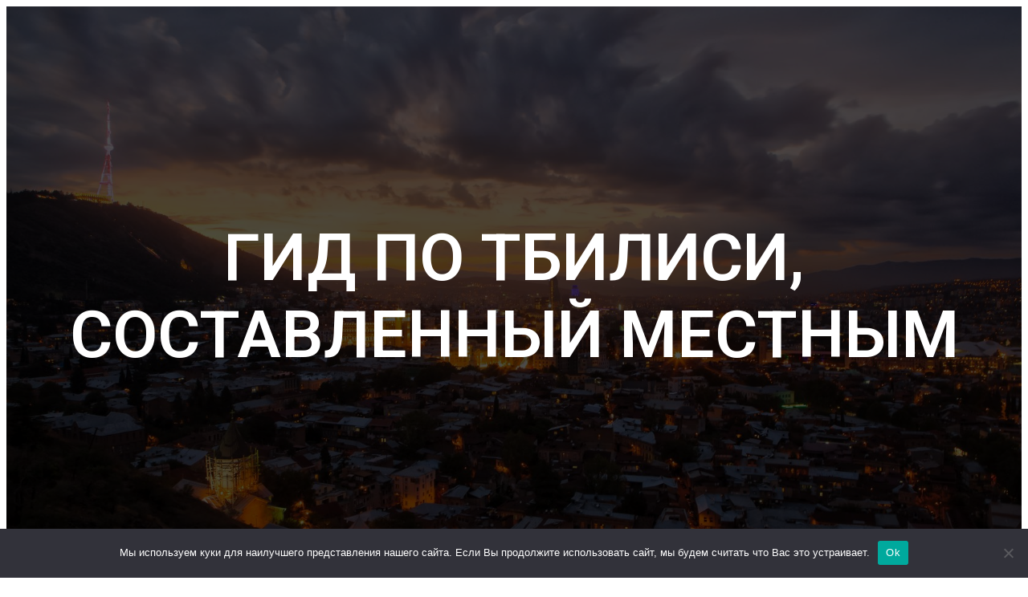

--- FILE ---
content_type: text/html; charset=UTF-8
request_url: https://locals.md/2018/gid-po-tbilisi-sostavlennyiy-mestnyim/
body_size: 15270
content:
<!DOCTYPE html>
<html lang="ru-RU">
  <head>
    <meta charset="utf-8" />
    <meta name="viewport" content="width=device-width, initial-scale=1" />
        <meta name='robots' content='index, follow, max-image-preview:large, max-snippet:-1, max-video-preview:-1' />
	<style>img:is([sizes="auto" i], [sizes^="auto," i]) { contain-intrinsic-size: 3000px 1500px }</style>
	
	<!-- This site is optimized with the Yoast SEO plugin v26.1.1 - https://yoast.com/wordpress/plugins/seo/ -->
	<title>Гид по Тбилиси, составленный местным - Locals</title>
	<meta name="description" content="Герои, живущие в других странах, объясняют, чем местные шокируют иностранцев, где пропустить пару стаканчиков и куда сходить, не попав в толпу туристов." />
	<link rel="canonical" href="https://locals.md/2018/gid-po-tbilisi-sostavlennyiy-mestnyim/" />
	<meta property="og:locale" content="ru_RU" />
	<meta property="og:type" content="article" />
	<meta property="og:title" content="Гид по Тбилиси, составленный местным - Locals" />
	<meta property="og:description" content="Герои, живущие в других странах, объясняют, чем местные шокируют иностранцев, где пропустить пару стаканчиков и куда сходить, не попав в толпу туристов." />
	<meta property="og:url" content="https://locals.md/2018/gid-po-tbilisi-sostavlennyiy-mestnyim/" />
	<meta property="og:site_name" content="Locals" />
	<meta property="article:publisher" content="https://www.facebook.com/locals.md" />
	<meta property="article:published_time" content="2018-04-25T17:59:52+00:00" />
	<meta property="article:modified_time" content="2018-04-25T22:00:35+00:00" />
	<meta property="og:image" content="https://static.locals.md/2018/04/Tbilisi-Property-Overlooked-and-Undervalued-1-1080x675.jpg" />
	<meta property="og:image:width" content="1080" />
	<meta property="og:image:height" content="675" />
	<meta property="og:image:type" content="image/jpeg" />
	<meta name="author" content="Shestakova Anya" />
	<script type="application/ld+json" class="yoast-schema-graph">{"@context":"https://schema.org","@graph":[{"@type":"WebPage","@id":"https://locals.md/2018/gid-po-tbilisi-sostavlennyiy-mestnyim/","url":"https://locals.md/2018/gid-po-tbilisi-sostavlennyiy-mestnyim/","name":"Гид по Тбилиси, составленный местным - Locals","isPartOf":{"@id":"https://locals.md/#website"},"primaryImageOfPage":{"@id":"https://locals.md/2018/gid-po-tbilisi-sostavlennyiy-mestnyim/#primaryimage"},"image":{"@id":"https://locals.md/2018/gid-po-tbilisi-sostavlennyiy-mestnyim/#primaryimage"},"thumbnailUrl":"https://static.locals.md/2018/04/Tbilisi-Property-Overlooked-and-Undervalued-1-1080x675.jpg","datePublished":"2018-04-25T17:59:52+00:00","dateModified":"2018-04-25T22:00:35+00:00","author":{"@id":"https://locals.md/#/schema/person/abd05931f36981e47c99cbbcbab02b76"},"description":"Герои, живущие в других странах, объясняют, чем местные шокируют иностранцев, где пропустить пару стаканчиков и куда сходить, не попав в толпу туристов.","inLanguage":"ru-RU","potentialAction":[{"@type":"ReadAction","target":["https://locals.md/2018/gid-po-tbilisi-sostavlennyiy-mestnyim/"]}]},{"@type":"ImageObject","inLanguage":"ru-RU","@id":"https://locals.md/2018/gid-po-tbilisi-sostavlennyiy-mestnyim/#primaryimage","url":"https://static.locals.md/2018/04/Tbilisi-Property-Overlooked-and-Undervalued-1-1080x675.jpg","contentUrl":"https://static.locals.md/2018/04/Tbilisi-Property-Overlooked-and-Undervalued-1-1080x675.jpg","width":1080,"height":675},{"@type":"WebSite","@id":"https://locals.md/#website","url":"https://locals.md/","name":"Locals","description":"ежедневный интернет-журнал о событиях в Кишинёве и Молдове.","potentialAction":[{"@type":"SearchAction","target":{"@type":"EntryPoint","urlTemplate":"https://locals.md/?s={search_term_string}"},"query-input":{"@type":"PropertyValueSpecification","valueRequired":true,"valueName":"search_term_string"}}],"inLanguage":"ru-RU"},{"@type":"Person","@id":"https://locals.md/#/schema/person/abd05931f36981e47c99cbbcbab02b76","name":"Shestakova Anya","image":{"@type":"ImageObject","inLanguage":"ru-RU","@id":"https://locals.md/#/schema/person/image/","url":"https://secure.gravatar.com/avatar/ba7f74dd07d7196d3ddd1b15bb8fb34ef781fbc5b8dc26f55177a36db6e70c99?s=96&r=g","contentUrl":"https://secure.gravatar.com/avatar/ba7f74dd07d7196d3ddd1b15bb8fb34ef781fbc5b8dc26f55177a36db6e70c99?s=96&r=g","caption":"Shestakova Anya"},"url":"https://locals.md/author/shestakova/"}]}</script>
	<!-- / Yoast SEO plugin. -->


<link rel='dns-prefetch' href='//static.locals.md' />
<link rel='dns-prefetch' href='//www.googletagmanager.com' />
<link rel='dns-prefetch' href='//pagead2.googlesyndication.com' />
<link rel="alternate" type="application/rss+xml" title="Locals &raquo; Лента комментариев к &laquo;Гид по Тбилиси, составленный местным&raquo;" href="https://locals.md/2018/gid-po-tbilisi-sostavlennyiy-mestnyim/feed/" />
<script>
window._wpemojiSettings = {"baseUrl":"https:\/\/s.w.org\/images\/core\/emoji\/16.0.1\/72x72\/","ext":".png","svgUrl":"https:\/\/s.w.org\/images\/core\/emoji\/16.0.1\/svg\/","svgExt":".svg","source":{"concatemoji":"https:\/\/locals.md\/wp-includes\/js\/wp-emoji-release.min.js?ver=6.8.3"}};
/*! This file is auto-generated */
!function(s,n){var o,i,e;function c(e){try{var t={supportTests:e,timestamp:(new Date).valueOf()};sessionStorage.setItem(o,JSON.stringify(t))}catch(e){}}function p(e,t,n){e.clearRect(0,0,e.canvas.width,e.canvas.height),e.fillText(t,0,0);var t=new Uint32Array(e.getImageData(0,0,e.canvas.width,e.canvas.height).data),a=(e.clearRect(0,0,e.canvas.width,e.canvas.height),e.fillText(n,0,0),new Uint32Array(e.getImageData(0,0,e.canvas.width,e.canvas.height).data));return t.every(function(e,t){return e===a[t]})}function u(e,t){e.clearRect(0,0,e.canvas.width,e.canvas.height),e.fillText(t,0,0);for(var n=e.getImageData(16,16,1,1),a=0;a<n.data.length;a++)if(0!==n.data[a])return!1;return!0}function f(e,t,n,a){switch(t){case"flag":return n(e,"\ud83c\udff3\ufe0f\u200d\u26a7\ufe0f","\ud83c\udff3\ufe0f\u200b\u26a7\ufe0f")?!1:!n(e,"\ud83c\udde8\ud83c\uddf6","\ud83c\udde8\u200b\ud83c\uddf6")&&!n(e,"\ud83c\udff4\udb40\udc67\udb40\udc62\udb40\udc65\udb40\udc6e\udb40\udc67\udb40\udc7f","\ud83c\udff4\u200b\udb40\udc67\u200b\udb40\udc62\u200b\udb40\udc65\u200b\udb40\udc6e\u200b\udb40\udc67\u200b\udb40\udc7f");case"emoji":return!a(e,"\ud83e\udedf")}return!1}function g(e,t,n,a){var r="undefined"!=typeof WorkerGlobalScope&&self instanceof WorkerGlobalScope?new OffscreenCanvas(300,150):s.createElement("canvas"),o=r.getContext("2d",{willReadFrequently:!0}),i=(o.textBaseline="top",o.font="600 32px Arial",{});return e.forEach(function(e){i[e]=t(o,e,n,a)}),i}function t(e){var t=s.createElement("script");t.src=e,t.defer=!0,s.head.appendChild(t)}"undefined"!=typeof Promise&&(o="wpEmojiSettingsSupports",i=["flag","emoji"],n.supports={everything:!0,everythingExceptFlag:!0},e=new Promise(function(e){s.addEventListener("DOMContentLoaded",e,{once:!0})}),new Promise(function(t){var n=function(){try{var e=JSON.parse(sessionStorage.getItem(o));if("object"==typeof e&&"number"==typeof e.timestamp&&(new Date).valueOf()<e.timestamp+604800&&"object"==typeof e.supportTests)return e.supportTests}catch(e){}return null}();if(!n){if("undefined"!=typeof Worker&&"undefined"!=typeof OffscreenCanvas&&"undefined"!=typeof URL&&URL.createObjectURL&&"undefined"!=typeof Blob)try{var e="postMessage("+g.toString()+"("+[JSON.stringify(i),f.toString(),p.toString(),u.toString()].join(",")+"));",a=new Blob([e],{type:"text/javascript"}),r=new Worker(URL.createObjectURL(a),{name:"wpTestEmojiSupports"});return void(r.onmessage=function(e){c(n=e.data),r.terminate(),t(n)})}catch(e){}c(n=g(i,f,p,u))}t(n)}).then(function(e){for(var t in e)n.supports[t]=e[t],n.supports.everything=n.supports.everything&&n.supports[t],"flag"!==t&&(n.supports.everythingExceptFlag=n.supports.everythingExceptFlag&&n.supports[t]);n.supports.everythingExceptFlag=n.supports.everythingExceptFlag&&!n.supports.flag,n.DOMReady=!1,n.readyCallback=function(){n.DOMReady=!0}}).then(function(){return e}).then(function(){var e;n.supports.everything||(n.readyCallback(),(e=n.source||{}).concatemoji?t(e.concatemoji):e.wpemoji&&e.twemoji&&(t(e.twemoji),t(e.wpemoji)))}))}((window,document),window._wpemojiSettings);
</script>
<link rel='stylesheet' id='dashicons-css' href='https://locals.md/wp-includes/css/dashicons.min.css?ver=6.8.3' media='all' />
<link rel='stylesheet' id='post-views-counter-frontend-css' href='https://locals.md/wp-content/plugins/post-views-counter/css/frontend.min.css?ver=1.5.5' media='all' />
<style id='wp-emoji-styles-inline-css'>

	img.wp-smiley, img.emoji {
		display: inline !important;
		border: none !important;
		box-shadow: none !important;
		height: 1em !important;
		width: 1em !important;
		margin: 0 0.07em !important;
		vertical-align: -0.1em !important;
		background: none !important;
		padding: 0 !important;
	}
</style>
<link rel='stylesheet' id='wp-block-library-css' href='https://locals.md/wp-includes/css/dist/block-library/style.min.css?ver=6.8.3' media='all' />
<style id='global-styles-inline-css'>
:root{--wp--preset--aspect-ratio--square: 1;--wp--preset--aspect-ratio--4-3: 4/3;--wp--preset--aspect-ratio--3-4: 3/4;--wp--preset--aspect-ratio--3-2: 3/2;--wp--preset--aspect-ratio--2-3: 2/3;--wp--preset--aspect-ratio--16-9: 16/9;--wp--preset--aspect-ratio--9-16: 9/16;--wp--preset--color--black: #000;--wp--preset--color--cyan-bluish-gray: #abb8c3;--wp--preset--color--white: #fff;--wp--preset--color--pale-pink: #f78da7;--wp--preset--color--vivid-red: #cf2e2e;--wp--preset--color--luminous-vivid-orange: #ff6900;--wp--preset--color--luminous-vivid-amber: #fcb900;--wp--preset--color--light-green-cyan: #7bdcb5;--wp--preset--color--vivid-green-cyan: #00d084;--wp--preset--color--pale-cyan-blue: #8ed1fc;--wp--preset--color--vivid-cyan-blue: #0693e3;--wp--preset--color--vivid-purple: #9b51e0;--wp--preset--color--red-50: oklch(97.1% .013 17.38);--wp--preset--color--red-300: oklch(80.8% .114 19.571);--wp--preset--color--red-400: oklch(70.4% .191 22.216);--wp--preset--color--red-500: oklch(63.7% .237 25.331);--wp--preset--color--yellow-50: oklch(98.7% .026 102.212);--wp--preset--color--yellow-400: oklch(85.2% .199 91.936);--wp--preset--color--green-50: oklch(98.2% .018 155.826);--wp--preset--color--green-400: oklch(79.2% .209 151.711);--wp--preset--color--sky-100: oklch(95.1% .026 236.824);--wp--preset--color--blue-100: oklch(93.2% .032 255.585);--wp--preset--color--blue-200: oklch(88.2% .059 254.128);--wp--preset--color--blue-300: oklch(80.9% .105 251.813);--wp--preset--color--blue-500: oklch(62.3% .214 259.815);--wp--preset--color--blue-600: oklch(54.6% .245 262.881);--wp--preset--color--indigo-50: oklch(96.2% .018 272.314);--wp--preset--color--indigo-400: oklch(67.3% .182 276.935);--wp--preset--color--pink-100: oklch(94.8% .028 342.258);--wp--preset--color--pink-200: oklch(89.9% .061 343.231);--wp--preset--color--pink-500: oklch(65.6% .241 354.308);--wp--preset--color--neutral-50: oklch(98.5% 0 0);--wp--preset--color--neutral-200: oklch(92.2% 0 0);--wp--preset--color--neutral-300: oklch(87% 0 0);--wp--preset--color--neutral-400: oklch(70.8% 0 0);--wp--preset--color--neutral-600: oklch(43.9% 0 0);--wp--preset--color--neutral-700: oklch(37.1% 0 0);--wp--preset--color--neutral-900: oklch(20.5% 0 0);--wp--preset--color--neutral-950: oklch(14.5% 0 0);--wp--preset--gradient--vivid-cyan-blue-to-vivid-purple: linear-gradient(135deg,rgba(6,147,227,1) 0%,rgb(155,81,224) 100%);--wp--preset--gradient--light-green-cyan-to-vivid-green-cyan: linear-gradient(135deg,rgb(122,220,180) 0%,rgb(0,208,130) 100%);--wp--preset--gradient--luminous-vivid-amber-to-luminous-vivid-orange: linear-gradient(135deg,rgba(252,185,0,1) 0%,rgba(255,105,0,1) 100%);--wp--preset--gradient--luminous-vivid-orange-to-vivid-red: linear-gradient(135deg,rgba(255,105,0,1) 0%,rgb(207,46,46) 100%);--wp--preset--gradient--very-light-gray-to-cyan-bluish-gray: linear-gradient(135deg,rgb(238,238,238) 0%,rgb(169,184,195) 100%);--wp--preset--gradient--cool-to-warm-spectrum: linear-gradient(135deg,rgb(74,234,220) 0%,rgb(151,120,209) 20%,rgb(207,42,186) 40%,rgb(238,44,130) 60%,rgb(251,105,98) 80%,rgb(254,248,76) 100%);--wp--preset--gradient--blush-light-purple: linear-gradient(135deg,rgb(255,206,236) 0%,rgb(152,150,240) 100%);--wp--preset--gradient--blush-bordeaux: linear-gradient(135deg,rgb(254,205,165) 0%,rgb(254,45,45) 50%,rgb(107,0,62) 100%);--wp--preset--gradient--luminous-dusk: linear-gradient(135deg,rgb(255,203,112) 0%,rgb(199,81,192) 50%,rgb(65,88,208) 100%);--wp--preset--gradient--pale-ocean: linear-gradient(135deg,rgb(255,245,203) 0%,rgb(182,227,212) 50%,rgb(51,167,181) 100%);--wp--preset--gradient--electric-grass: linear-gradient(135deg,rgb(202,248,128) 0%,rgb(113,206,126) 100%);--wp--preset--gradient--midnight: linear-gradient(135deg,rgb(2,3,129) 0%,rgb(40,116,252) 100%);--wp--preset--font-size--small: 13px;--wp--preset--font-size--medium: 20px;--wp--preset--font-size--large: 36px;--wp--preset--font-size--x-large: 42px;--wp--preset--font-size--xs: .75rem;--wp--preset--font-size--sm: .875rem;--wp--preset--font-size--base: 1rem;--wp--preset--font-size--lg: 1.125rem;--wp--preset--font-size--xl: 1.25rem;--wp--preset--font-size--2-xl: 1.5rem;--wp--preset--font-size--3-xl: 1.875rem;--wp--preset--font-size--4-xl: 2.25rem;--wp--preset--font-size--8-xl: 6rem;--wp--preset--font-family--sans: var(--font-display);--wp--preset--font-family--mono: ui-monospace,SFMono-Regular,Menlo,Monaco,Consolas,Liberation Mono,Courier New,monospace;--wp--preset--font-family--display: Onest,sans-serif;--wp--preset--spacing--20: 0.44rem;--wp--preset--spacing--30: 0.67rem;--wp--preset--spacing--40: 1rem;--wp--preset--spacing--50: 1.5rem;--wp--preset--spacing--60: 2.25rem;--wp--preset--spacing--70: 3.38rem;--wp--preset--spacing--80: 5.06rem;--wp--preset--shadow--natural: 6px 6px 9px rgba(0, 0, 0, 0.2);--wp--preset--shadow--deep: 12px 12px 50px rgba(0, 0, 0, 0.4);--wp--preset--shadow--sharp: 6px 6px 0px rgba(0, 0, 0, 0.2);--wp--preset--shadow--outlined: 6px 6px 0px -3px rgba(255, 255, 255, 1), 6px 6px rgba(0, 0, 0, 1);--wp--preset--shadow--crisp: 6px 6px 0px rgba(0, 0, 0, 1);}:root { --wp--style--global--content-size: 48rem;--wp--style--global--wide-size: 48rem; }:where(body) { margin: 0; }.wp-site-blocks > .alignleft { float: left; margin-right: 2em; }.wp-site-blocks > .alignright { float: right; margin-left: 2em; }.wp-site-blocks > .aligncenter { justify-content: center; margin-left: auto; margin-right: auto; }:where(.is-layout-flex){gap: 0.5em;}:where(.is-layout-grid){gap: 0.5em;}.is-layout-flow > .alignleft{float: left;margin-inline-start: 0;margin-inline-end: 2em;}.is-layout-flow > .alignright{float: right;margin-inline-start: 2em;margin-inline-end: 0;}.is-layout-flow > .aligncenter{margin-left: auto !important;margin-right: auto !important;}.is-layout-constrained > .alignleft{float: left;margin-inline-start: 0;margin-inline-end: 2em;}.is-layout-constrained > .alignright{float: right;margin-inline-start: 2em;margin-inline-end: 0;}.is-layout-constrained > .aligncenter{margin-left: auto !important;margin-right: auto !important;}.is-layout-constrained > :where(:not(.alignleft):not(.alignright):not(.alignfull)){max-width: var(--wp--style--global--content-size);margin-left: auto !important;margin-right: auto !important;}.is-layout-constrained > .alignwide{max-width: var(--wp--style--global--wide-size);}body .is-layout-flex{display: flex;}.is-layout-flex{flex-wrap: wrap;align-items: center;}.is-layout-flex > :is(*, div){margin: 0;}body .is-layout-grid{display: grid;}.is-layout-grid > :is(*, div){margin: 0;}body{padding-top: 0px;padding-right: 0px;padding-bottom: 0px;padding-left: 0px;}a:where(:not(.wp-element-button)){text-decoration: underline;}:root :where(.wp-element-button, .wp-block-button__link){background-color: #32373c;border-width: 0;color: #fff;font-family: inherit;font-size: inherit;line-height: inherit;padding: calc(0.667em + 2px) calc(1.333em + 2px);text-decoration: none;}.has-black-color{color: var(--wp--preset--color--black) !important;}.has-cyan-bluish-gray-color{color: var(--wp--preset--color--cyan-bluish-gray) !important;}.has-white-color{color: var(--wp--preset--color--white) !important;}.has-pale-pink-color{color: var(--wp--preset--color--pale-pink) !important;}.has-vivid-red-color{color: var(--wp--preset--color--vivid-red) !important;}.has-luminous-vivid-orange-color{color: var(--wp--preset--color--luminous-vivid-orange) !important;}.has-luminous-vivid-amber-color{color: var(--wp--preset--color--luminous-vivid-amber) !important;}.has-light-green-cyan-color{color: var(--wp--preset--color--light-green-cyan) !important;}.has-vivid-green-cyan-color{color: var(--wp--preset--color--vivid-green-cyan) !important;}.has-pale-cyan-blue-color{color: var(--wp--preset--color--pale-cyan-blue) !important;}.has-vivid-cyan-blue-color{color: var(--wp--preset--color--vivid-cyan-blue) !important;}.has-vivid-purple-color{color: var(--wp--preset--color--vivid-purple) !important;}.has-red-50-color{color: var(--wp--preset--color--red-50) !important;}.has-red-300-color{color: var(--wp--preset--color--red-300) !important;}.has-red-400-color{color: var(--wp--preset--color--red-400) !important;}.has-red-500-color{color: var(--wp--preset--color--red-500) !important;}.has-yellow-50-color{color: var(--wp--preset--color--yellow-50) !important;}.has-yellow-400-color{color: var(--wp--preset--color--yellow-400) !important;}.has-green-50-color{color: var(--wp--preset--color--green-50) !important;}.has-green-400-color{color: var(--wp--preset--color--green-400) !important;}.has-sky-100-color{color: var(--wp--preset--color--sky-100) !important;}.has-blue-100-color{color: var(--wp--preset--color--blue-100) !important;}.has-blue-200-color{color: var(--wp--preset--color--blue-200) !important;}.has-blue-300-color{color: var(--wp--preset--color--blue-300) !important;}.has-blue-500-color{color: var(--wp--preset--color--blue-500) !important;}.has-blue-600-color{color: var(--wp--preset--color--blue-600) !important;}.has-indigo-50-color{color: var(--wp--preset--color--indigo-50) !important;}.has-indigo-400-color{color: var(--wp--preset--color--indigo-400) !important;}.has-pink-100-color{color: var(--wp--preset--color--pink-100) !important;}.has-pink-200-color{color: var(--wp--preset--color--pink-200) !important;}.has-pink-500-color{color: var(--wp--preset--color--pink-500) !important;}.has-neutral-50-color{color: var(--wp--preset--color--neutral-50) !important;}.has-neutral-200-color{color: var(--wp--preset--color--neutral-200) !important;}.has-neutral-300-color{color: var(--wp--preset--color--neutral-300) !important;}.has-neutral-400-color{color: var(--wp--preset--color--neutral-400) !important;}.has-neutral-600-color{color: var(--wp--preset--color--neutral-600) !important;}.has-neutral-700-color{color: var(--wp--preset--color--neutral-700) !important;}.has-neutral-900-color{color: var(--wp--preset--color--neutral-900) !important;}.has-neutral-950-color{color: var(--wp--preset--color--neutral-950) !important;}.has-black-background-color{background-color: var(--wp--preset--color--black) !important;}.has-cyan-bluish-gray-background-color{background-color: var(--wp--preset--color--cyan-bluish-gray) !important;}.has-white-background-color{background-color: var(--wp--preset--color--white) !important;}.has-pale-pink-background-color{background-color: var(--wp--preset--color--pale-pink) !important;}.has-vivid-red-background-color{background-color: var(--wp--preset--color--vivid-red) !important;}.has-luminous-vivid-orange-background-color{background-color: var(--wp--preset--color--luminous-vivid-orange) !important;}.has-luminous-vivid-amber-background-color{background-color: var(--wp--preset--color--luminous-vivid-amber) !important;}.has-light-green-cyan-background-color{background-color: var(--wp--preset--color--light-green-cyan) !important;}.has-vivid-green-cyan-background-color{background-color: var(--wp--preset--color--vivid-green-cyan) !important;}.has-pale-cyan-blue-background-color{background-color: var(--wp--preset--color--pale-cyan-blue) !important;}.has-vivid-cyan-blue-background-color{background-color: var(--wp--preset--color--vivid-cyan-blue) !important;}.has-vivid-purple-background-color{background-color: var(--wp--preset--color--vivid-purple) !important;}.has-red-50-background-color{background-color: var(--wp--preset--color--red-50) !important;}.has-red-300-background-color{background-color: var(--wp--preset--color--red-300) !important;}.has-red-400-background-color{background-color: var(--wp--preset--color--red-400) !important;}.has-red-500-background-color{background-color: var(--wp--preset--color--red-500) !important;}.has-yellow-50-background-color{background-color: var(--wp--preset--color--yellow-50) !important;}.has-yellow-400-background-color{background-color: var(--wp--preset--color--yellow-400) !important;}.has-green-50-background-color{background-color: var(--wp--preset--color--green-50) !important;}.has-green-400-background-color{background-color: var(--wp--preset--color--green-400) !important;}.has-sky-100-background-color{background-color: var(--wp--preset--color--sky-100) !important;}.has-blue-100-background-color{background-color: var(--wp--preset--color--blue-100) !important;}.has-blue-200-background-color{background-color: var(--wp--preset--color--blue-200) !important;}.has-blue-300-background-color{background-color: var(--wp--preset--color--blue-300) !important;}.has-blue-500-background-color{background-color: var(--wp--preset--color--blue-500) !important;}.has-blue-600-background-color{background-color: var(--wp--preset--color--blue-600) !important;}.has-indigo-50-background-color{background-color: var(--wp--preset--color--indigo-50) !important;}.has-indigo-400-background-color{background-color: var(--wp--preset--color--indigo-400) !important;}.has-pink-100-background-color{background-color: var(--wp--preset--color--pink-100) !important;}.has-pink-200-background-color{background-color: var(--wp--preset--color--pink-200) !important;}.has-pink-500-background-color{background-color: var(--wp--preset--color--pink-500) !important;}.has-neutral-50-background-color{background-color: var(--wp--preset--color--neutral-50) !important;}.has-neutral-200-background-color{background-color: var(--wp--preset--color--neutral-200) !important;}.has-neutral-300-background-color{background-color: var(--wp--preset--color--neutral-300) !important;}.has-neutral-400-background-color{background-color: var(--wp--preset--color--neutral-400) !important;}.has-neutral-600-background-color{background-color: var(--wp--preset--color--neutral-600) !important;}.has-neutral-700-background-color{background-color: var(--wp--preset--color--neutral-700) !important;}.has-neutral-900-background-color{background-color: var(--wp--preset--color--neutral-900) !important;}.has-neutral-950-background-color{background-color: var(--wp--preset--color--neutral-950) !important;}.has-black-border-color{border-color: var(--wp--preset--color--black) !important;}.has-cyan-bluish-gray-border-color{border-color: var(--wp--preset--color--cyan-bluish-gray) !important;}.has-white-border-color{border-color: var(--wp--preset--color--white) !important;}.has-pale-pink-border-color{border-color: var(--wp--preset--color--pale-pink) !important;}.has-vivid-red-border-color{border-color: var(--wp--preset--color--vivid-red) !important;}.has-luminous-vivid-orange-border-color{border-color: var(--wp--preset--color--luminous-vivid-orange) !important;}.has-luminous-vivid-amber-border-color{border-color: var(--wp--preset--color--luminous-vivid-amber) !important;}.has-light-green-cyan-border-color{border-color: var(--wp--preset--color--light-green-cyan) !important;}.has-vivid-green-cyan-border-color{border-color: var(--wp--preset--color--vivid-green-cyan) !important;}.has-pale-cyan-blue-border-color{border-color: var(--wp--preset--color--pale-cyan-blue) !important;}.has-vivid-cyan-blue-border-color{border-color: var(--wp--preset--color--vivid-cyan-blue) !important;}.has-vivid-purple-border-color{border-color: var(--wp--preset--color--vivid-purple) !important;}.has-red-50-border-color{border-color: var(--wp--preset--color--red-50) !important;}.has-red-300-border-color{border-color: var(--wp--preset--color--red-300) !important;}.has-red-400-border-color{border-color: var(--wp--preset--color--red-400) !important;}.has-red-500-border-color{border-color: var(--wp--preset--color--red-500) !important;}.has-yellow-50-border-color{border-color: var(--wp--preset--color--yellow-50) !important;}.has-yellow-400-border-color{border-color: var(--wp--preset--color--yellow-400) !important;}.has-green-50-border-color{border-color: var(--wp--preset--color--green-50) !important;}.has-green-400-border-color{border-color: var(--wp--preset--color--green-400) !important;}.has-sky-100-border-color{border-color: var(--wp--preset--color--sky-100) !important;}.has-blue-100-border-color{border-color: var(--wp--preset--color--blue-100) !important;}.has-blue-200-border-color{border-color: var(--wp--preset--color--blue-200) !important;}.has-blue-300-border-color{border-color: var(--wp--preset--color--blue-300) !important;}.has-blue-500-border-color{border-color: var(--wp--preset--color--blue-500) !important;}.has-blue-600-border-color{border-color: var(--wp--preset--color--blue-600) !important;}.has-indigo-50-border-color{border-color: var(--wp--preset--color--indigo-50) !important;}.has-indigo-400-border-color{border-color: var(--wp--preset--color--indigo-400) !important;}.has-pink-100-border-color{border-color: var(--wp--preset--color--pink-100) !important;}.has-pink-200-border-color{border-color: var(--wp--preset--color--pink-200) !important;}.has-pink-500-border-color{border-color: var(--wp--preset--color--pink-500) !important;}.has-neutral-50-border-color{border-color: var(--wp--preset--color--neutral-50) !important;}.has-neutral-200-border-color{border-color: var(--wp--preset--color--neutral-200) !important;}.has-neutral-300-border-color{border-color: var(--wp--preset--color--neutral-300) !important;}.has-neutral-400-border-color{border-color: var(--wp--preset--color--neutral-400) !important;}.has-neutral-600-border-color{border-color: var(--wp--preset--color--neutral-600) !important;}.has-neutral-700-border-color{border-color: var(--wp--preset--color--neutral-700) !important;}.has-neutral-900-border-color{border-color: var(--wp--preset--color--neutral-900) !important;}.has-neutral-950-border-color{border-color: var(--wp--preset--color--neutral-950) !important;}.has-vivid-cyan-blue-to-vivid-purple-gradient-background{background: var(--wp--preset--gradient--vivid-cyan-blue-to-vivid-purple) !important;}.has-light-green-cyan-to-vivid-green-cyan-gradient-background{background: var(--wp--preset--gradient--light-green-cyan-to-vivid-green-cyan) !important;}.has-luminous-vivid-amber-to-luminous-vivid-orange-gradient-background{background: var(--wp--preset--gradient--luminous-vivid-amber-to-luminous-vivid-orange) !important;}.has-luminous-vivid-orange-to-vivid-red-gradient-background{background: var(--wp--preset--gradient--luminous-vivid-orange-to-vivid-red) !important;}.has-very-light-gray-to-cyan-bluish-gray-gradient-background{background: var(--wp--preset--gradient--very-light-gray-to-cyan-bluish-gray) !important;}.has-cool-to-warm-spectrum-gradient-background{background: var(--wp--preset--gradient--cool-to-warm-spectrum) !important;}.has-blush-light-purple-gradient-background{background: var(--wp--preset--gradient--blush-light-purple) !important;}.has-blush-bordeaux-gradient-background{background: var(--wp--preset--gradient--blush-bordeaux) !important;}.has-luminous-dusk-gradient-background{background: var(--wp--preset--gradient--luminous-dusk) !important;}.has-pale-ocean-gradient-background{background: var(--wp--preset--gradient--pale-ocean) !important;}.has-electric-grass-gradient-background{background: var(--wp--preset--gradient--electric-grass) !important;}.has-midnight-gradient-background{background: var(--wp--preset--gradient--midnight) !important;}.has-small-font-size{font-size: var(--wp--preset--font-size--small) !important;}.has-medium-font-size{font-size: var(--wp--preset--font-size--medium) !important;}.has-large-font-size{font-size: var(--wp--preset--font-size--large) !important;}.has-x-large-font-size{font-size: var(--wp--preset--font-size--x-large) !important;}.has-xs-font-size{font-size: var(--wp--preset--font-size--xs) !important;}.has-sm-font-size{font-size: var(--wp--preset--font-size--sm) !important;}.has-base-font-size{font-size: var(--wp--preset--font-size--base) !important;}.has-lg-font-size{font-size: var(--wp--preset--font-size--lg) !important;}.has-xl-font-size{font-size: var(--wp--preset--font-size--xl) !important;}.has-2-xl-font-size{font-size: var(--wp--preset--font-size--2-xl) !important;}.has-3-xl-font-size{font-size: var(--wp--preset--font-size--3-xl) !important;}.has-4-xl-font-size{font-size: var(--wp--preset--font-size--4-xl) !important;}.has-8-xl-font-size{font-size: var(--wp--preset--font-size--8-xl) !important;}.has-sans-font-family{font-family: var(--wp--preset--font-family--sans) !important;}.has-mono-font-family{font-family: var(--wp--preset--font-family--mono) !important;}.has-display-font-family{font-family: var(--wp--preset--font-family--display) !important;}
:where(.wp-block-post-template.is-layout-flex){gap: 1.25em;}:where(.wp-block-post-template.is-layout-grid){gap: 1.25em;}
:where(.wp-block-columns.is-layout-flex){gap: 2em;}:where(.wp-block-columns.is-layout-grid){gap: 2em;}
:root :where(.wp-block-pullquote){font-size: 1.5em;line-height: 1.6;}
</style>
<link rel='stylesheet' id='cookie-notice-front-css' href='https://locals.md/wp-content/plugins/cookie-notice/css/front.min.css?ver=2.5.7' media='all' />
<link rel='stylesheet' id='tilda-grid-3.0.min.css-css' href='https://static.locals.md/tilda/66881/css/tilda-grid-3.0.min.css?ver=1524654616' media='all' />
<link rel='stylesheet' id='tilda-blocks-2.12.css-css' href='https://static.locals.md/tilda/66881/css/tilda-blocks-2.12.css?ver=1524654616' media='all' />
<link rel='stylesheet' id='tilda-animation-1.0.min.css-css' href='https://static.locals.md/tilda/66881/css/tilda-animation-1.0.min.css?ver=1524654616' media='all' />
<link rel='stylesheet' id='tilda-slds-1.4.min.css-css' href='https://static.locals.md/tilda/66881/css/tilda-slds-1.4.min.css?ver=1524654616' media='all' />
<link rel='stylesheet' id='tilda-zoom-2.0.min.css-css' href='https://static.locals.md/tilda/66881/css/tilda-zoom-2.0.min.css?ver=1524654616' media='all' />
<script id="post-views-counter-frontend-js-before">
var pvcArgsFrontend = {"mode":"js","postID":305293,"requestURL":"https:\/\/locals.md\/wp-admin\/admin-ajax.php","nonce":"aa210f717e","dataStorage":"cookies","multisite":false,"path":"\/","domain":""};
</script>
<script src="https://locals.md/wp-content/plugins/post-views-counter/js/frontend.min.js?ver=1.5.5" id="post-views-counter-frontend-js"></script>
<script id="cookie-notice-front-js-before">
var cnArgs = {"ajaxUrl":"https:\/\/locals.md\/wp-admin\/admin-ajax.php","nonce":"14ff1b6bf1","hideEffect":"fade","position":"bottom","onScroll":false,"onScrollOffset":100,"onClick":false,"cookieName":"cookie_notice_accepted","cookieTime":2592000,"cookieTimeRejected":2592000,"globalCookie":false,"redirection":false,"cache":true,"revokeCookies":false,"revokeCookiesOpt":"automatic"};
</script>
<script src="https://locals.md/wp-content/plugins/cookie-notice/js/front.min.js?ver=2.5.7" id="cookie-notice-front-js"></script>
<script src="https://locals.md/wp-content/plugins/related-posts-thumbnails/assets/js/front.min.js?ver=4.3.1" id="rpt_front_style-js"></script>
<script src="https://locals.md/wp-includes/js/jquery/jquery.min.js?ver=3.7.1" id="jquery-core-js"></script>
<script src="https://locals.md/wp-includes/js/jquery/jquery-migrate.min.js?ver=3.4.1" id="jquery-migrate-js"></script>
<script src="https://locals.md/wp-content/plugins/related-posts-thumbnails/assets/js/lazy-load.js?ver=4.3.1" id="rpt-lazy-load-js"></script>
<script src="https://static.locals.md/tilda/66881/js/jquery-1.10.2.min.js?ver=1524654616" id="jquery-1.10.2.min.js-js"></script>
<script src="https://static.locals.md/tilda/66881/js/tilda-scripts-2.8.min.js?ver=1524654616" id="tilda-scripts-2.8.min.js-js"></script>
<script src="https://static.locals.md/tilda/66881/js/tilda-blocks-2.7.js?ver=1524654616" id="tilda-blocks-2.7.js-js"></script>
<script src="https://static.locals.md/tilda/66881/js/lazyload-1.3.min.js?ver=1524654616" id="lazyload-1.3.min.js-js"></script>
<script src="https://static.locals.md/tilda/66881/js/tilda-animation-1.0.min.js?ver=1524654616" id="tilda-animation-1.0.min.js-js"></script>
<script src="https://static.locals.md/tilda/66881/js/tilda-slds-1.4.min.js?ver=1524654616" id="tilda-slds-1.4.min.js-js"></script>
<script src="https://static.locals.md/tilda/66881/js/hammer.min.js?ver=1524654616" id="hammer.min.js-js"></script>
<script src="https://static.locals.md/tilda/66881/js/tilda-zoom-2.0.min.js?ver=1524654616" id="tilda-zoom-2.0.min.js-js"></script>

<!-- Сниппет тегов Google (gtag.js), добавленный Site Kit -->
<!-- Сниппет Google Analytics добавлен с помощью Site Kit -->
<script src="https://www.googletagmanager.com/gtag/js?id=GT-WR937QR" id="google_gtagjs-js" async></script>
<script id="google_gtagjs-js-after">
window.dataLayer = window.dataLayer || [];function gtag(){dataLayer.push(arguments);}
gtag("set","linker",{"domains":["locals.md"]});
gtag("js", new Date());
gtag("set", "developer_id.dZTNiMT", true);
gtag("config", "GT-WR937QR");
</script>
<link rel="https://api.w.org/" href="https://locals.md/wp-json/" /><link rel="alternate" title="JSON" type="application/json" href="https://locals.md/wp-json/wp/v2/posts/305293" /><link rel="EditURI" type="application/rsd+xml" title="RSD" href="https://locals.md/xmlrpc.php?rsd" />
<meta name="generator" content="WordPress 6.8.3" />
<link rel='shortlink' href='https://locals.md/?p=305293' />
<link rel="alternate" title="oEmbed (JSON)" type="application/json+oembed" href="https://locals.md/wp-json/oembed/1.0/embed?url=https%3A%2F%2Flocals.md%2F2018%2Fgid-po-tbilisi-sostavlennyiy-mestnyim%2F" />
<link rel="alternate" title="oEmbed (XML)" type="text/xml+oembed" href="https://locals.md/wp-json/oembed/1.0/embed?url=https%3A%2F%2Flocals.md%2F2018%2Fgid-po-tbilisi-sostavlennyiy-mestnyim%2F&#038;format=xml" />
<meta name="generator" content="Site Kit by Google 1.163.0" />        <style>
            #related_posts_thumbnails li {
                border-right: 1px solid #dddddd;
                background-color: #ffffff            }

            #related_posts_thumbnails li:hover {
                background-color: #eeeeee;
            }

            .relpost_content {
                font-size: 10px;
                color: #333333;
            }

            .relpost-block-single {
                background-color: #ffffff;
                border-right: 1px solid #dddddd;
                border-left: 1px solid #dddddd;
                margin-right: -1px;
            }

            .relpost-block-single:hover {
                background-color: #eeeeee;
            }
        </style>

        
<!-- Метатеги Google AdSense, добавленные Site Kit -->
<meta name="google-adsense-platform-account" content="ca-host-pub-2644536267352236">
<meta name="google-adsense-platform-domain" content="sitekit.withgoogle.com">
<!-- Завершите метатеги Google AdSense, добавленные Site Kit -->

<!-- Сниппет Google AdSense, добавленный Site Kit -->
<script async src="https://pagead2.googlesyndication.com/pagead/js/adsbygoogle.js?client=ca-pub-8341439867148587&amp;host=ca-host-pub-2644536267352236" crossorigin="anonymous"></script>

<!-- Конечный сниппет Google AdSense, добавленный Site Kit -->
<link rel="icon" href="https://static.locals.md/2024/05/cropped-locals-logo-32x32.png" sizes="32x32" />
<link rel="icon" href="https://static.locals.md/2024/05/cropped-locals-logo-192x192.png" sizes="192x192" />
<link rel="apple-touch-icon" href="https://static.locals.md/2024/05/cropped-locals-logo-180x180.png" />
<meta name="msapplication-TileImage" content="https://static.locals.md/2024/05/cropped-locals-logo-270x270.png" />
  </head>

  <body class="wp-singular post-template-default single single-post postid-305293 single-format-standard wp-embed-responsive wp-theme-locals-v3 cookies-not-set gid-po-tbilisi-sostavlennyiy-mestnyim tilda-publishing">
    
      <!--allrecords-->
<div id="allrecords" class="t-records" data-hook="blocks-collection-content-node" data-tilda-project-id="66881" data-tilda-page-id="2726223" data-tilda-page-alias="gid-po-tbilisi" data-tilda-formskey="59792232a6ab01467794a876050b3bd1"  >

<div id="rec52030054" class="r t-rec" style=" " data-animationappear="off" data-record-type="14"   >
<!-- cover -->
	




<div class="t-cover" id="recorddiv52030054" bgimgfield="img" style="height:100vh; background-image:url('https://static.locals.md/tilda/66881/pages/2726223/tild3435-6162-4938-b964-643961343733__-__resize__20x__tbilisi.jpg');" >

	<div class="t-cover__carrier" id="coverCarry52030054" data-content-cover-id="52030054"  data-content-cover-bg="https://static.locals.md/tilda/66881/pages/2726223/tild3435-6162-4938-b964-643961343733__tbilisi.jpg" data-content-cover-height="100vh" data-content-cover-parallax="fixed"        style="background-image:url('');height:100vh; "></div>
      
    <div class="t-cover__filter" style="height:100vh;background-image: -moz-linear-gradient(top, rgba(0,0,0,0.70), rgba(0,0,0,0.70));background-image: -webkit-linear-gradient(top, rgba(0,0,0,0.70), rgba(0,0,0,0.70));background-image: -o-linear-gradient(top, rgba(0,0,0,0.70), rgba(0,0,0,0.70));background-image: -ms-linear-gradient(top, rgba(0,0,0,0.70), rgba(0,0,0,0.70));background-image: linear-gradient(top, rgba(0,0,0,0.70), rgba(0,0,0,0.70));filter: progid:DXImageTransform.Microsoft.gradient(startColorStr='#4c000000', endColorstr='#4c000000');"></div>

    <div class="t-container">
        <div class="t-col t-col_12">
			<div class="t-cover__wrapper t-valign_middle" style="height:100vh;">      
                <div class="t102" data-hook-content="covercontent">
                    <div class="t102__title t-title" style="text-transform:uppercase;" field="title"><div style="font-size:82px;" data-customstyle="yes">Гид по тбилиси, составленный местным</div></div>                                        <span class="space"></span>
                </div>
            </div>
        </div>
    </div>
  

</div>
    
</div>


<div id="rec52032513" class="r t-rec t-rec_pt_45 t-rec_pb_45" style="padding-top:45px;padding-bottom:45px; "  data-record-type="36"   >
<!-- T021 -->
<div class="t021">
  <div class="t-container">
    <div class="t-row">
      <div class="t-col t-col_2 t-prefix_5">
        <div class="t021__line" ></div>
      </div>
    </div>
    <div class="t-row">
      <div class="t-col t-col_10 t-prefix_1">
        <div class="t021__text-impact t-text-impact t-text-impact_md" field="text"><div style="font-size:30px;" data-customstyle="yes"> В рубрике «Гид, составленный местным» герои, живущие в других странах, объясняют, чем местные шокируют иностранцев, где пропустить пару стаканчиков и куда сходить, не попав в толпу туристов. </div></div>
      </div>
    </div>
    <div class="t-row">
      <div class="t-col t-col_2 t-prefix_5">
        <div class="t021__line" ></div>
      </div>
    </div>
  </div>
</div>
</div>


<div id="rec52031502" class="r t-rec t-rec_pt_30 t-rec_pb_30" style="padding-top:30px;padding-bottom:30px; "  data-record-type="139"   >
<!-- T013 -->
<div class="t013">
  <div class="t-container">
                
      <div class="t-col t-col_8 t-prefix_2">
        <div class="t013__text t-text t-text_md" field="text">Иллюстратор Ника Харати, уроженец Тбилиси, рассказывает, в каких районах смотреть достопримечательности, а в каких — бродить по барам, где попробовать знаменитое лобио и куда отправиться любителям техно. <br /></div>
      </div>
      <div class="t-col t-col_2  t013__centeredsection">
        <img decoding="async" class="t013__img t-img" src="https://static.locals.md/tilda/66881/pages/2726223/tild3964-3636-4433-b266-636164343132__-__empty__31301792_10209392537.jpg" data-original="https://static.locals.md/tilda/66881/pages/2726223/tild3964-3636-4433-b266-636164343132__31301792_10209392537.jpg" imgfield="img"  data-tu-max-width="320" data-tu-max-height="320" data-tu-cover="c" /><br />        <div class="t013__autor-title t-descr" field="imgtitle">Ника Харати</div>
        <div class="t013__autor-descr t-descr" field="imgdescr">иллюстратор</div>
      </div>
      </div>
</div>
</div>


<div id="rec52032604" class="r t-rec t-rec_pt_30 t-rec_pb_30" style="padding-top:30px;padding-bottom:30px; "  data-record-type="33"   >
<!-- T017 -->
<div class="t017">
  <div class="t-container t-align_center">
    <div class="t-col t-col_10 t-prefix_1">      
            <div class="t017__title t-title t-title_xxs" field="title" style="">Что может удивить человека из Молдовы в Тбилиси?</div>          </div>
  </div>
</div>
</div>


<div id="rec52032739" class="r t-rec t-rec_pt_30 t-rec_pb_30" style="padding-top:30px;padding-bottom:30px; "  data-record-type="239"   >
<!-- T210 -->
<div class="t210">
	<div class="t-container">
		<div class="t-col t-col_10 t-prefix_2">
          	<div class="t-col t-col_5 t210__descrblock">
				<div class="t210__line" ></div> 
              	<div class="t210__descr t-text-impact t-text-impact_sm" field="descr">Когда ты протянешь руку грузину, то, скорее всего, при первой же встрече он тебя прижмёт к себе и поцелует в щёку.<br /></div>
          	</div>
          <div class="t-col t-col_8" style="margin:0; float:none; display:inherit;">
			<div class="t210__text t-text t-text_md" field="text" >Привычная для грузин и совсем неожиданная для туристов черта нашей нации - желание сблизиться. С одной стороны, - это может показаться приятным, с другой - неуважением личного пространства. Когда ты протянешь руку грузину, то, скорее всего, при первой же встрече он тебя прижмёт к себе и поцелует в щёку. <br /><br />В Грузии негласно поощряется быть экстравертом, потому что так сложилась сама культура: таким образом мы демонстрируем своё гостеприимство, грузины тщеславные, они любят этим кичиться и перед гостями, и перед местными. Это своеобразная игра и выигрывает в ней тот, кто покажет себя самым классным хостом. Поэтому в Тбилиси очень легко найти себе компанию местных, которая с радостью покажет тебе лучшие места этого города.<br /></div>
          </div>
		</div>
	</div>
</div>
</div>


<div id="rec52033331" class="r t-rec t-rec_pt_15 t-rec_pb_15" style="padding-top:15px;padding-bottom:15px; "  data-record-type="3"   >
<!-- T107 -->
<div class="t107">
  <div class="t-align_center" itemscope itemtype="http://schema.org/ImageObject"><meta itemprop="image" content="https://static.locals.md/tilda/66881/pages/2726223/tild3634-3264-4965-b133-393561623436__tbilisi-property-ove.jpg">    <img decoding="async" src="https://static.locals.md/tilda/66881/pages/2726223/tild3634-3264-4965-b133-393561623436__-__empty__Tbilisi-Property-Ove.jpg" data-original="https://static.locals.md/tilda/66881/pages/2726223/tild3634-3264-4965-b133-393561623436__tbilisi-property-ove.jpg"  class="t107__widthauto t-img" imgfield="img"  />               
  </div>  
</div>
</div>


<div id="rec52033459" class="r t-rec t-rec_pt_30 t-rec_pb_30" style="padding-top:30px;padding-bottom:30px; "  data-record-type="106"   >
<!-- T004 -->
<div class="t004">
	<div class="t-container ">
	  	<div class="t-col t-col_8 t-prefix_2">
			<div field="text" class="t-text t-text_md  ">В Тбилиси приятно удивляет общественный транспорт. Несмотря на то, что само автомобильное движение в городе хаотичное (иногда водители не уступают дорогу даже на зебре), но работа автобусов всё же очень налажена: ходят они по определённым линиям, проезд стоит 50 тетри (0,17 евро), сами очень комфортны и приходят вовремя (на всех остановках есть электронные табло, которые в live-режиме сообщают, сколько минут осталось до того, как приедет следующий автобус). <br /><br />В Тбилиси очень дешёвое такси - за 80 евроцентов можно доехать до любой точки в пределах района. Очень популярно Яндекс.Такси: в этом случае одна поездка может обойтись в 30-50 евроцентов. <br /><br />В Тбилиси очень резкая смена времён года: зима и осень по климату, в принципе, похожи, но когда наступает весна, то буквально за несколько дней Тбилиси расцветает. Летом же в городе очень сильная засуха: жарко настолько, что в июле и августе все тбилисцы уезжают из столицы на дачи, которые обычно находятся в полугорной близлежащей области, или на море – например, в Батуми.<br /></div>
		</div>
	</div>
</div>
</div>


<div id="rec52034169" class="r t-rec t-rec_pt_30 t-rec_pb_30" style="padding-top:30px;padding-bottom:30px; "  data-record-type="33"   >
<!-- T017 -->
<div class="t017">
  <div class="t-container t-align_center">
    <div class="t-col t-col_10 t-prefix_1">      
            <div class="t017__title t-title t-title_xxs" field="title" style="">Что смотреть, куда ходить?</div>          </div>
  </div>
</div>
</div>


<div id="rec52034635" class="r t-rec t-rec_pt_30 t-rec_pb_30" style="padding-top:30px;padding-bottom:30px; "  data-record-type="106"   >
<!-- T004 -->
<div class="t004">
	<div class="t-container ">
	  	<div class="t-col t-col_8 t-prefix_2">
			<div field="text" class="t-text t-text_md  ">К разряду главных достопримечательностей относятся:<br /><br /> <strong>Старый Тбилиси</strong>, где<strong> </strong>на каждом шагу вам может встретиться какой-то элемент, касающийся истории города, так что весь район – это одна сплошная достопримечательность. <br /><br /> <strong>Ботанический сад.</strong> Попадая туда, просто забыть, что ты находишься в городе. <br /><br /> И, конечно, нельзя недооценивать вид, открывающийся с холма, на котором стоит <strong>статуя Материи – Грузии</strong>. <br /><br /> Что касается менее традиционных туристических мест, то это: <br /><br /><strong><a href="https://www.facebook.com/bassiani/?tsid=0.4498582285538335&source=result" target="_blank" style="" data-redactor-tag="a">BASSIANI</a></strong>. Во-первых, так называется одна из самых известных исторических грузинских битв. Во-вторых, это прямым образом касается концепта одноименного техно-храма. Это не просто место, где можно послушать хорошую электронную музыку, но и площадка, на которой происходят сегодняшние социальные «битвы» в Тбилиси. Бойцовая и немного жуткая атмосфера клуба усиливается и тем фактом, что находится он в прямом смысле под самым большим городским стадионом. <br /><br /> <strong><a href="http://movementtheatre.ge/" target="_blank" style="" data-redactor-tag="a">Театр движения</a></strong>. Это странное сюрреалистическое место, где истории рассказывают посредством пантомим и музыки. Сам театр выглядит очень необычно: он будто сделано из хлама, который в совокупности даёт красивую цельную картину. <br /><br /> <strong>Черепашье озеро</strong>. Оно находится на горе в одном из центральных районов Тбилиси. Озеро это называется так не зря – в нём и правда живут черепахи. Весной они вылезают на берег и их можно потрогать. <br /></div>
		</div>
	</div>
</div>
</div>


<div id="rec52035321" class="r t-rec t-rec_pt_15 t-rec_pb_15" style="padding-top:15px;padding-bottom:15px; "  data-record-type="3"   >
<!-- T107 -->
<div class="t107">
  <div class="t-align_center" itemscope itemtype="http://schema.org/ImageObject"><meta itemprop="image" content="https://static.locals.md/tilda/66881/pages/2726223/tild3061-6232-4635-b438-363161366437__the-kartlis-deda-mon.jpg">    <img decoding="async" src="https://static.locals.md/tilda/66881/pages/2726223/tild3061-6232-4635-b438-363161366437__-__empty__The-Kartlis-Deda-mon.jpg" data-original="https://static.locals.md/tilda/66881/pages/2726223/tild3061-6232-4635-b438-363161366437__the-kartlis-deda-mon.jpg"  class="t107__widthauto t-img" imgfield="img"  />               
  </div>  
</div>
</div>


<div id="rec52035456" class="r t-rec t-rec_pt_30 t-rec_pb_30" style="padding-top:30px;padding-bottom:30px; "  data-record-type="33"   >
<!-- T017 -->
<div class="t017">
  <div class="t-container t-align_center">
    <div class="t-col t-col_10 t-prefix_1">      
            <div class="t017__title t-title t-title_xxs" field="title" style="">Что особенного попробовать в городе и где?</div>          </div>
  </div>
</div>
</div>


<div id="rec52035515" class="r t-rec t-rec_pt_30 t-rec_pb_30" style="padding-top:30px;padding-bottom:30px; "  data-record-type="508"   >
<!-- t508 -->

<div class="t508">
		
<div class="t-container">
  
            <div class="t-col t-col_8 t-prefix_2 t-item">
    <div class="t-cell t-valign_top">
    	                        	<div class="t508__bgimg  t-bgimg"  bgimgfield="li_img__1476889049104" data-original="https://static.locals.md/tilda/66881/pages/2726223/tild3132-3464-4036-b536-366266373230__1.jpg" style=" background-image: url('https://static.locals.md/tilda/66881/pages/2726223/tild3132-3464-4036-b536-366266373230__-__resize__20x__1.jpg');"   ></div>
            		    </div>
    <div class="t508__textwrapper t-cell t-valign_top" style="">
      <div class="t-name t-name_md t508__bottommargin" style="" field="li_title__1476889049104"><a href="https://www.facebook.com/salobiebia/" target="_blank">Salobie Bia</a></div>      <div class="t-descr t-descr_sm" style="" field="li_descr__1476889049104">Это место, где готовят самое вкусное лобио в Тбилиси. Здесь же можно попробовать необычные комбинации европейских и грузинских блюд – например, ткемальный сорбет.</div>    </div>
  </div>
  
      <div class="t-clear t508__separator" style=""></div>
          <div class="t-col t-col_8 t-prefix_2 t-item">
    <div class="t-cell t-valign_top">
    	                        	<div class="t508__bgimg  t-bgimg"  bgimgfield="li_img__1476889075209" data-original="https://static.locals.md/tilda/66881/pages/2726223/tild6134-3863-4162-a238-346532313237__2.jpg" style=" background-image: url('https://static.locals.md/tilda/66881/pages/2726223/tild6134-3863-4162-a238-346532313237__-__resize__20x__2.jpg');"   ></div>
            		    </div>
    <div class="t508__textwrapper t-cell t-valign_top" style="">
      <div class="t-name t-name_md t508__bottommargin" style="" field="li_title__1476889075209"><a href="https://www.facebook.com/barwarszawatbilisi/" target="_blank">Warszawa Bar</a><strong></strong></div>      <div class="t-descr t-descr_sm" style="" field="li_descr__1476889075209">Бар, который находится в самом центре Тбилиси. Здесь продают хороший недорогой алкоголь, а ещё делают своё вино. В этом баре очень много иностранцев, а значит, что это лакомое место для грузин, желающих продемонстрировать свою гостеприимность и щедрость. Единственный минус – небольшое помещение.</div>    </div>
  </div>
  
      <div class="t-clear t508__separator" style=""></div>
          <div class="t-col t-col_8 t-prefix_2 t-item">
    <div class="t-cell t-valign_top">
    	                        	<div class="t508__bgimg  t-bgimg"  bgimgfield="li_img__1476889079427" data-original="https://static.locals.md/tilda/66881/pages/2726223/tild3230-3335-4566-a231-386362653362__3.jpg" style=" background-image: url('https://static.locals.md/tilda/66881/pages/2726223/tild3230-3335-4566-a231-386362653362__-__resize__20x__3.jpg');"   ></div>
            		    </div>
    <div class="t508__textwrapper t-cell t-valign_top" style="">
      <div class="t-name t-name_md t508__bottommargin" style="" field="li_title__1476889079427"><strong><strong data-redactor-tag="strong"><a href="https://www.tripadvisor.com/Restaurant_Review-g294195-d6403327-Reviews-Zakhar_Zakharich-Tbilisi.html" target="_blank" style="">Zakhar Zakharich</a></strong><br /></strong></div>      <div class="t-descr t-descr_sm" style="" field="li_descr__1476889079427">Довольно старый ресторан национальной кухни. Это такая точка, рядом с Сухим мостом, где можно насладиться самой вкусной традиционной кухней по сносным ценам, а вместе с этим посмотреть на колоритных взрослых представителей города, которые внезапно, в разгар вечера могут просто начать петь.</div>    </div>
  </div>
  
      <div class="t-clear t508__separator" style=""></div>
          <div class="t-col t-col_8 t-prefix_2 t-item">
    <div class="t-cell t-valign_top">
    	                        	<div class="t508__bgimg  t-bgimg"  bgimgfield="li_img__1476889085397" data-original="https://static.locals.md/tilda/66881/pages/2726223/tild3064-6632-4435-b061-656437623830__4.jpg" style=" background-image: url('https://static.locals.md/tilda/66881/pages/2726223/tild3064-6632-4435-b061-656437623830__-__resize__20x__4.jpg');"   ></div>
            		    </div>
    <div class="t508__textwrapper t-cell t-valign_top" style="">
      <div class="t-name t-name_md t508__bottommargin" style="" field="li_title__1476889085397">Маленькие пекарни</div>      <div class="t-descr t-descr_sm" style="" field="li_descr__1476889085397">В Тбилиси почти на всех улицах (максимум в 5 минутах от любого места) можно найти маленькую пекарню. В них обычно стоят тонэ – грузинский тандыр, там можно купить любую выпечку (попробуйте хлеб шоти).</div>    </div>
  </div>
</div>
	


</div>
</div>


<div id="rec52038137" class="r t-rec t-rec_pt_30 t-rec_pb_30" style="padding-top:30px;padding-bottom:30px; "  data-record-type="3"   >
<!-- T107 -->
<div class="t107">
  <div class="t-align_center" itemscope itemtype="http://schema.org/ImageObject"><meta itemprop="image" content="https://static.locals.md/tilda/66881/pages/2726223/tild6534-3662-4664-a364-636330643962__students-life-style-.jpg">    <img decoding="async" src="https://static.locals.md/tilda/66881/pages/2726223/tild6534-3662-4664-a364-636330643962__-__empty__students-life-style-.jpg" data-original="https://static.locals.md/tilda/66881/pages/2726223/tild6534-3662-4664-a364-636330643962__students-life-style-.jpg"  class="t107__widthauto t-img" imgfield="img"  />               
  </div>  
</div>
</div>


<div id="rec52038130" class="r t-rec t-rec_pt_30 t-rec_pb_30" style="padding-top:30px;padding-bottom:30px; "  data-record-type="33"   >
<!-- T017 -->
<div class="t017">
  <div class="t-container t-align_center">
    <div class="t-col t-col_10 t-prefix_1">      
            <div class="t017__title t-title t-title_xxs" field="title" style=""> <strong>Самый функциональный туристический маршрут города</strong> </div>          </div>
  </div>
</div>
</div>


<div id="rec52038314" class="r t-rec t-rec_pt_30 t-rec_pb_30" style="padding-top:30px;padding-bottom:30px; "  data-record-type="106"   >
<!-- T004 -->
<div class="t004">
	<div class="t-container ">
	  	<div class="t-col t-col_8 t-prefix_2">
			<div field="text" class="t-text t-text_md  "><div style="text-align:left;" data-customstyle="yes"> <strong>От проспекта Руставели до Ботанического сада и обратно</strong> <br /><br />Начинается маршрут на проспекте Руставели. Его можно пройти от начала до конца, поскольку на пути вам встретятся очень много достопримечательностей: Оперный театр, Музей современных искусств, замок князя Воронцова, ну, и множество мест, где можно поесть. Проспект пересекает Площадь Свободы, откуда можно свернуть на улицу Иване Мачабэли, 14, где находится <strong><a href="https://www.facebook.com/salobiebia/" style="font-family: Roboto, sans-serif; font-weight: 600;">Salobie Bia</a></strong>. Оттуда, по улице Ладо Асатиани, можно дойти до площади Иерусалима, а оттуда по улице Коте Абхази (там ещё пара-тройка музеев, например, Музей национальных грузинских песен) до улицы Ботанической. Оттуда есть выход на улицу Абано, знаменитую серными банями. <br /><br /> Вернувшись по маршруту обратно, с площади Свободы сверните на Пушкина, 19, где находится <a href="https://www.facebook.com/barwarszawatbilisi/" style="font-family: Roboto, sans-serif; font-weight: 600;">Warszawa Bar</a>, где вы закончите свой вечер, а, может быть, начнёте новое приключение.<br /></div></div>
		</div>
	</div>
</div>
</div>


<div id="rec52038669" class="r t-rec t-rec_pt_30 t-rec_pb_30" style="padding-top:30px;padding-bottom:30px;background-color:#f5f5f5; "  data-record-type="151"   data-bg-color="#f5f5f5">

<div class="t-container_100 t014" style="">
<div style="position: relative; right: 50%; float: right;">
<div style="position: relative; z-index: 1; right: -50%;" class=" ">
<script type="text/javascript" src="//yastatic.net/share2/share.js" charset="utf-8" async="async"></script>
<div class="ya-share2" data-yashareL10n="en" data-services="facebook,vkontakte,twitter" data-counter=""></div> 
</div>
</div>
</div>
</div>


<div id="rec52038681" class="r t-rec t-rec_pt_60 t-rec_pb_60" style="padding-top:60px;padding-bottom:60px;background-color:#f5f5f5; "  data-record-type="144"   data-bg-color="#f5f5f5">
<!-- T134 -->

<div class="t134">
	<div class="t-container">
		<div class="t-col t-col_10 t-prefix_1">
		  	          
            <a href="https://locals.md" target="_blank" style="">              <img decoding="async" src="https://static.locals.md/tilda/66881/pages/2726223/tild6532-3562-4631-b630-633061363737__logopng.png" class="t134__img" imgfield="img" >
                          </a>  
          				<div class="t134__descr" field="descr" style="color:#000000;">© 2018 All Right Reserved. <a href="https://locals.md">locals.md</a><br /></div>		</div>
	</div>
</div>
</div>

</div>
<!--/allrecords-->

    <script type="speculationrules">
{"prefetch":[{"source":"document","where":{"and":[{"href_matches":"\/*"},{"not":{"href_matches":["\/wp-*.php","\/wp-admin\/*","\/*","\/wp-content\/*","\/wp-content\/plugins\/*","\/wp-content\/themes\/locals-v3\/*","\/*\\?(.+)"]}},{"not":{"selector_matches":"a[rel~=\"nofollow\"]"}},{"not":{"selector_matches":".no-prefetch, .no-prefetch a"}}]},"eagerness":"conservative"}]}
</script>

		<!-- Cookie Notice plugin v2.5.7 by Hu-manity.co https://hu-manity.co/ -->
		<div id="cookie-notice" role="dialog" class="cookie-notice-hidden cookie-revoke-hidden cn-position-bottom" aria-label="Cookie Notice" style="background-color: rgba(50,50,58,1);"><div class="cookie-notice-container" style="color: #fff"><span id="cn-notice-text" class="cn-text-container">Мы используем куки для наилучшего представления нашего сайта. Если Вы продолжите использовать сайт, мы будем считать что Вас это устраивает.</span><span id="cn-notice-buttons" class="cn-buttons-container"><button id="cn-accept-cookie" data-cookie-set="accept" class="cn-set-cookie cn-button" aria-label="Ok" style="background-color: #00a99d">Ok</button></span><span id="cn-close-notice" data-cookie-set="accept" class="cn-close-icon" title="Нет"></span></div>
			
		</div>
		<!-- / Cookie Notice plugin -->  <script defer src="https://static.cloudflareinsights.com/beacon.min.js/vcd15cbe7772f49c399c6a5babf22c1241717689176015" integrity="sha512-ZpsOmlRQV6y907TI0dKBHq9Md29nnaEIPlkf84rnaERnq6zvWvPUqr2ft8M1aS28oN72PdrCzSjY4U6VaAw1EQ==" data-cf-beacon='{"version":"2024.11.0","token":"4bb2a1f444284699adc7e86ec2e03c69","r":1,"server_timing":{"name":{"cfCacheStatus":true,"cfEdge":true,"cfExtPri":true,"cfL4":true,"cfOrigin":true,"cfSpeedBrain":true},"location_startswith":null}}' crossorigin="anonymous"></script>
</body>
</html>
  


--- FILE ---
content_type: text/html; charset=UTF-8
request_url: https://locals.md/wp-admin/admin-ajax.php
body_size: -355
content:
{"post_id":305293,"counted":true,"storage":{"name":["pvc_visits[0]"],"value":["1766364146b305293"],"expiry":[1766364146]},"type":"post"}

--- FILE ---
content_type: text/html; charset=utf-8
request_url: https://www.google.com/recaptcha/api2/aframe
body_size: 266
content:
<!DOCTYPE HTML><html><head><meta http-equiv="content-type" content="text/html; charset=UTF-8"></head><body><script nonce="u-reCrpB4Bzocz3rXRjsMg">/** Anti-fraud and anti-abuse applications only. See google.com/recaptcha */ try{var clients={'sodar':'https://pagead2.googlesyndication.com/pagead/sodar?'};window.addEventListener("message",function(a){try{if(a.source===window.parent){var b=JSON.parse(a.data);var c=clients[b['id']];if(c){var d=document.createElement('img');d.src=c+b['params']+'&rc='+(localStorage.getItem("rc::a")?sessionStorage.getItem("rc::b"):"");window.document.body.appendChild(d);sessionStorage.setItem("rc::e",parseInt(sessionStorage.getItem("rc::e")||0)+1);localStorage.setItem("rc::h",'1766277749334');}}}catch(b){}});window.parent.postMessage("_grecaptcha_ready", "*");}catch(b){}</script></body></html>